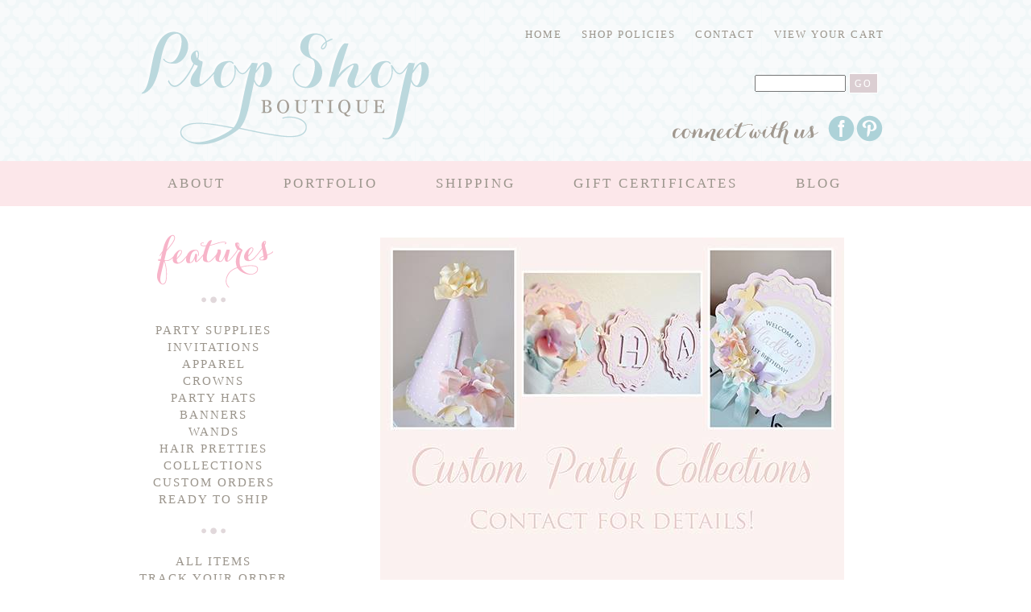

--- FILE ---
content_type: text/html; charset=UTF-8
request_url: http://propshopboutique.com/
body_size: 10033
content:
<!DOCTYPE HTML PUBLIC "-//W3C//DTD XHTML 1.0 Transitional//EN" "http://www.w3.org/TR/xhtml1/DTD/xhtml1-transitional.dtd">
<html>
<head>
<meta http-equiv="Content-Type" content="text/html; charset=utf-8" />
<title>
propshopboutique.com</title>

<link type="image/x-icon" href="http://www.propshopboutique.com/images/favicon.ico" rel="Shortcut Icon">
<link href="http://propshopboutique.com/style.php" rel="stylesheet" type="text/css">
<style type="text/css">	

body {
background: #ffffff;
color: #9B958C;
font-family: 'Century Gothic', Arial, Helvetica, sans-serif;
}

::selection {	
background: #bcd8de; /* Safari */
color: #ffffff;
	}
::-moz-selection {	
background: #bcd8de; /* Firefox */
color: #ffffff;
}

a:link, a:visited {
text-decoration: none;
color: #bcd8de;
}

a:hover {
text-decoration: none;
color: #9B958C;
}

img {
border: none;
}

.fade img, .fade a, .fade a img {
opacity: 1.0;
filter: alpha(opacity=100); 
}

.fade img:hover, .fade a:hover, .fade a img:hover {
opacity: 0.7;
filter: alpha(opacity=70); 
}


.pagelinkcolor, .sel_pagelinkcolor {
font-weight: normal;
}

.catcolor, .sel_catcolor {
font-weight: normal;
}

ul li {
list-style-type: none;
}

.formbutton {
font-family: Times, serif;
background: #DBCED2;
text-transform: uppercase;
font-size: 12px;
letter-spacing: 2px;
font-weight: normal;
padding: 5px 6px 3px 6px;
margin: 10px 0 0 0;
}

.cartcolor {
font-weight: normal;
}

.emailcolor {
color: #9B958C; 
text-transform: uppercase;
font-size: 13px;
letter-spacing:2px;
font-family: Times, serif;
}


.itemcolor {
 color: #bcd8de !important;
text-transform: uppercase;
letter-spacing:2px;
font-family: Times, serif;
}

a.itemcolor:hover {
 color: #9B958C !important;
 }


#header {
background: url(http://www.propshopboutique.com/images/bg1.png);
margin: auto;
height: 200px;
border: 0;
}

#header-wrap {
margin: 0 auto;
width: 960px;
border: 0;
}


#header ul
{
list-style-type:none;
margin: 0;
 padding: 10px;
overflow: hidden;
}

#header li
{
float:left;
}

#header a {
color: #9B958C; 
text-decoration: none;
display: block;
padding: 5px 12px;
text-transform: uppercase;
font-size: 13px;
letter-spacing:2px;
font-family: Times, serif;
}

#header a:hover
{
color: #bcd8de;
font-weight: normal;
}

#header img, #header a img {
padding-top: 16px;
}

#headright {
padding-top: 20px;
height: 100%;
float: right !important;
}

#searchbar {
float: right;
text-align: right;
padding-right: 30px;
width: 100%;
}

#socialnet {
height: 40px;
float: right;
padding: 26px 20px 0 200px;
background: url(http://www.propshopboutique.com/images/propshopconnect.png) bottom left no-repeat;
}

#socialnet ul {
padding: 0 3px;
}

#socialnet a,
#socialnet img,
#socialnet a img  {
padding: 0;
opacity: 1.0;
filter: alpha(opacity=100); 
}

#socialnet a:hover,
#socialnet img:hover,
#socialnet a img:hover  {
padding: 0;
opacity: 0.9;
filter: alpha(opacity=90); 
}

#topnav {
height: 54px;
 background: #fce7ea;
border-top: 1px solid #fce7ea;
border-bottom: 1px solid #fce7ea;
 margin: auto;
 padding: 0;
 text-transform: uppercase;
 text-align: center;
font-size: 17px;
clear: both;
list-style-type: none;
overflow: hidden;
letter-spacing: 3px;
font-family: Times, serif;
}

#topnav-wrap {
margin: 0 auto;
width: 960px;
}

#topnav ul
{
list-style-type:none;
margin: 0px 0 0px 0;
 padding: 12px;
overflow:hidden;
}

#topnav li
{
float:left;
}

#topnav a {
color: #9B958C; 
text-decoration: none;
display: block;
padding: 5px 36px;
text-transform: uppercase;
font-family:  Times, serif;
}

#topnav a:hover
{
color: #FFFFFF;
font-weight: normal;
}

#main {
background: #fff;
width: 960px;
padding-top: 16px;
}

#contentarea {
float: right; 
width: 720px; 
padding-top: 10px;
padding-left: 18px;
background: #ffffff;
}


#content-2 {
float: left;
width: 210px;    
padding-top: 10px;
list-style-type: none;
text-decoration: none;
text-align: center;
background: #ffffff;
font-family: Times, serif;
}

#content-2 ul
{
list-style-type:none;
margin: 0px 0 0px 0;
 padding: 20px 0;
overflow: hidden;
text-align: center;
}

#content-2 li
{
text-align: center;
}

#content-2 a {
color: #9B958C; 
text-decoration: none;
display: block;
padding: 2px;
text-transform: uppercase;
font-size: 15px;
letter-spacing: 2px;
text-align: center;
font-family: Times, serif;
}

#content-2 a:hover
{
color: #bcd8de;
font-weight: normal;
}


#bottomnav {
height: 54px;
 background: #fce7ea;
border-top: 1px solid #fce7ea;
border-bottom: 1px solid #fce7ea;
 margin: 0 auto;
 padding: 0;
 text-transform: uppercase;
 text-align: center;
font-size: 17px;
clear: both;
list-style-type: none;
overflow: hidden;
letter-spacing: 3px;
font-family: Georgia, Times, serif;
}

#bottomnav-wrap {
margin: 0 auto;
width: 820px;
}

#bottomnav ul
{
list-style-type: none;
margin: 0 auto 0;
 padding: 12px;
overflow: hidden;
}

#bottomnav li
{
float: left;
margin: 0 auto 0;
}

#bottomnav a {
color: #9B958C; 
text-decoration: none;
display: block;
padding: 5px 52px;
text-transform: uppercase;

}

#bottomnav a:hover
{
color: #FFFFFF;
font-weight: normal;
}


#footer {
clear: both;
margin: 12px auto;
 padding: 0px;
font-size: 12px; 
text-transform: uppercase;
 text-align: center;
list-style-type:none;
overflow: hidden;
 font-family: Times, serif;	
}

#footer a, a:visited {
color: #9B958C;
}

#footer a:hover {
color: #bcd8de;
}	
</style>

</head>


<body>
<div id="wrapper" align="center">
<div id="header">
<div id="header-wrap">
<div id="headleft" style="float: left;"> 
 <a href="http://propshopboutique.com/"><img src="http://propshopboutique.com/images/PropShop-sitelogo-transp.png" alt="propshopboutique.com" border="0"style="width: 370px; height: 167px; "></a></div>
<div id="headright"> 
<ul>
<li><a href="http://propshopboutique.com">Home</a></li>
<li><a href="http://propshopboutique.com/pages/ShopPolicies.htm">Shop Policies</a></li>
<li><a href="http://propshopboutique.com/contact.htm">Contact</a></li>
<li>
<a href="http://propshopboutique.com/go/order.php?vc=y&amp;return=propshopboutique.com%2Findex.htm" class="cartcolor">View&nbsp;Your&nbsp;Cart</a></li>
</ul> 
<br/>
<div id="searchbar">
<form method="post" action="http://propshopboutique.com/catalog.htm" style="margin:0"><input type="text" name="keyword" size="12" /> <input type="submit" value="Go" class="formbutton" /></form></div>
<br/>
<div id="socialnet">
<ul>
<li>
<a href="https://www.facebook.com/propshopboutique" target="_blank"><img src="http://www.propshopboutique.com/images/propshop-facebook.png"></a></li>
<li><a href="http://www.pinterest.com/Jessica_Remmele" target="_blank"><img src="http://www.propshopboutique.com/images/propshop-pinterest.png"></a></li>
</ul>
</div>
</div>
</div>
</div> <!-- end header -->
<div id="topnav">
<div id="topnav-wrap">	
<ul>
<li><a href="http://propshopboutique.com/pages/About.htm">About</a></li>
<li><a href="http://propshopboutique.com/pages/Portfolio.htm">Portfolio</a></li>
<li><a href="http://propshopboutique.com/pages/Shipping.htm">Shipping</a></li>
<li><a href="http://propshopboutique.com/certificates.htm">Gift Certificates</a></li>
<li><a href="http://propshopboutique.com/blog/" target="_blank">Blog</a></li>
</ul> 
</div> 
        </div>
<div id="main">

<div id="content-2">
<a href="http://propshopboutique.com/category_2/Features.htm"><img class="fade" src="http://www.propshopboutique.com/images/ps-features.png" border="0"/></a>
<img border="0" src="http://www.propshopboutique.com/images/sidebar-divider.png" align="center"/>
<ul>
<li><a href="http://propshopboutique.com/category_5/Party-Supplies.htm">Party Supplies</a></li>
<li><a href="http://propshopboutique.com/category_6/Invitations.htm">Invitations</a></li>
<li><a href="http://propshopboutique.com/category_13/Apparel.htm">Apparel</a></li>
<li><a href="http://propshopboutique.com/category_8/Crowns.htm">Crowns</a></li>
<li><a href="http://propshopboutique.com/category_9/Party-Hats.htm">Party Hats</a></li>
<li><a href="http://propshopboutique.com/category_10/Banners.htm">Banners</a></li>
<li><a href="http://propshopboutique.com/category_11/Wands.htm">Wands</a></li>
<li><a href="http://propshopboutique.com/category_12/Hair-Pretties.htm">Hair Pretties</a></li>
<li><a href="http://propshopboutique.com/category_7/Collections.htm">Collections</a></li>
<li><a href="http://propshopboutique.com/category_15/Custom-Orders.htm">Custom Orders</a></li>
<li><a href="http://propshopboutique.com/category_16/Ready-to-Ship.htm">Ready to Ship</a></li>
</ul> 
<img border="0" src="http://www.propshopboutique.com/images/sidebar-divider.png" align="center"/>
<ul>
<li><a href="http://propshopboutique.com/catalog.htm">All Items</a></li>
<li><a href="http://propshopboutique.com/orders.htm">Track Your Order</a></li>
</ul> 
<img border="0" src="http://www.propshopboutique.com/images/sidebar-divider.png" align="center"/>
<br/><br/>
<a href="http://propshopboutique.com/pages/ProductionTime.htm"><img class="fade" src="http://propshopboutique.com/images/ps-productiontime.png" align="center"/></a><br/>
<br/>
<img border="0" src="http://www.propshopboutique.com/images/sidebar-divider.png" align="center"/><br/><br/>
<a href="http://propshopboutique.com/pages/CustomDesignRequest.htm"><img class="fade" src="http://propshopboutique.com/images/ps-customorder.png" align="center"/></a><br/>
<br/>
</div> <!-- end content-2 -->  

<div id="contentarea">

<p><a href="http://propshopboutique.com/contact.htm"><img src="http://host12.shoppepro.com/~propsho1/images/home.jpg" alt="" border="0" /></a></p>
</div> <!-- end contentarea -->
 </div> <!-- end main -->
<div id="bottomnav">
<div id="bottomnav-wrap">	

</div> 
        </div>
<div id="footer">
<p>
Copyright © <a href="http://propshopboutique.com/">Prop Shop Boutique </a> • Powered by <a href="http://shoppepro.com"> Shoppe Pro </a> • 
Design by <a href="http://greentangerinedesign.com" target="_blank"> Green Tangerine Design</a>
</p> </br>
</div>  <!-- end footer -->  
 
</div> <!-- end wrapper -->  
</body>
</html>

--- FILE ---
content_type: text/css
request_url: http://propshopboutique.com/style.php
body_size: 6242
content:
/* BODY FONT AND SIZE */
body { 
font-family: Arial, Helvetica, sans-serif; 
font-size: 10pt; 
color: #000000; 
background-color: #000000; 
margin: 0px; 
}

/* ANCHOR STYLES */
a { 
color: #333333; 
}

a:hover { 
color: #666666; 
}

/* TABLE DATA CELL FONT AND SIZE */
td { 
font-family: Arial, Helvetica, sans-serif; 
font-size: 10pt; 
}

/* SMALL FONT SIZE */
.smfont { 
font-size: 8pt; 
text-decoration: none; 
}

/* LARGE FONT SIZE */
.lgfont { 
font-size: 12pt; 
font-weight: bold; 
}

/* BOLD FONT */
.boldtext { 
font-weight: bold; 
}

/* ACCENTED FONT */
.accent { 
font-style: italic; 
}

/* HIGHLIGHT TEXT */
.highlighttext { 
color: #000000; 
font-weight: bold; 
}

/* ACCENT TEXT */
.accenttext { 
color: ; 
font-weight: bold; 
}

/* HEADER FONT COLOR */
.header { 
color: #000000; 
font-weight : bold; 
text-align : center; 
font-size : 24px; 
}

/* CELL COLOR FOR ACCENTS */
.accentcell { 
background-color: ; 
}

/* TABLE BORDER FOR ACCENTS */
.accenttable { 
border: 1px solid ; 
border-collapse: collapse; 
}

/* FORMATTING FOR ORDER/SEARCH BUTTONS AND LINKS */
.formbutton { 
color: #FFFFFF; 
font-weight: bold; 
background-color: #000000; 
border-color: #333333; 
border: 1px solid; 
}

.orderlink { 
font-weight: bold; 
color: #FFFFFF; 
background-color: #000000; 
border-color: #333333; 
border: 1px solid; 
text-decoration: none; 
padding: 3px; 
}

/* PRICE STRIKEOUT */
.pricestrike { 
text-decoration: line-through; 
}

/* SALE AND ERROR COLOR */
.salecolor { 
color: #FF0000; 
}

/* HORIZONTAL LINE LINK */
.linecolor { 
height: 1px; 
width: 100%; 
}

/* LINE TABLE */
.linetable { 
border: 1px solid ; 
border-collapse: collapse; 
}

/* LINE TABLE CELL */
.linecell { 
border: 1px solid ; 
}

/* PRODUCT LINK */
.itemcolor { 
color: #000000; 
font-weight: bold; 
}

a.itemcolor:hover { 
color: #333333; 
font-weight: bold; 
}

/* PAGE LINK */
.pagelinkcolor, .sel_pagelinkcolor { 
color: #000000; 
text-decoration: none; 
font-weight: bold; 
}

a.pagelinkcolor:hover, a.sel_pagelinkcolor:hover { 
color: #333333; 
}

.sel_pagelinkcolor, a.sel_pagelinkcolor:hover { 
font-weight: bold; 
}

/* FEATURED ITEMS */
.featurecolor { 
color: #000000; 
}

a.featurecolor:hover { 
color: #333333; 
}

/* EMAIL FRIEND LINK */
.emailcolor { 
color: #333333; 
}

a.emailcolor:hover { 
color: #666666; 
}

/* RELATED ITEM LINK */
.relatedcolor { 
color: #333333; 
}

a.relatedcolor:hover { 
color: #666666; 
}

/* POP UP LINK */
.popupcolor { 
color: #333333; 
}

a.popupcolor:hover { 
color: #666666; 
}

/* DRILL DOWN LINK */
.drilldown { 
color: #000000; 
}

a.drilldown:hover { 
color: #333333; 
}

/* VIEW CART LINK */
.cartcolor { 
color: #000000; 
text-decoration: none; 
font-weight: bold; 
}

a.cartcolor:hover { 
color: #666666; 
font-weight: bold; 
}

/* MAIN CATEGORY LINK */
.catcolor, .sel_catcolor { 
color: #000000; 
font-weight: bold; 
text-decoration: none; 
}

a.catcolor:hover, a.sel_catcolor:hover { 
color: #666666; 
}

.sel_catcolor { 
font-weight: bold; 
}

/* SUBCATEGORY LINK */
.subcatcolor, .sel_subcatcolor { 
color: #000000; 
}

a.subcatcolor:hover, a.sel_subcatcolor:hover { 
color: #666666; 
}

.sel_subcatcolor { 
font-weight: bold; 
}

/* END CATEGORY LINK */
.endcatcolor, .sel_endcatcolor { 
color: #000000; 
}

a.endcatcolor:hover, a.sel_endcatcolor:hover { 
color: #666666; 
}

.sel_endcatcolor { 
font-weight: bold; 
}

/* MAIN CATEGORY LINK */
.hcatcolor, .sel_hcatcolor { 
color: #000000; 
text-decoration: none; 
}

a.hcatcolor:hover, a.sel_hcatcolor:hover { 
color: #666666; 
}

.sel_hcatcolor { 
font-weight: bold; 
}

/* PARAGRAPH LAYOUT FOR CATALOG PRODUCTS */
.p_layout { 
margin-top: 10px;
margin-bottom: 10px; 
}

/* BUTTON SETUP FOR USE WITH %PAGES_TABLE% OR %NAVBAR_TABLE% */
td.buttoncell { 
border: 1px solid #000000; 
background-color: #CCCCCC; 
color: #000000; 
}

td.buttoncell a { 
font-weight: bold; 
color: #000000; 
text-decoration: none; 
background-color: #CCCCCC; 
display: block; 
}

td.buttoncell a:hover, td.buttonactive a:hover { 
font-weight: bold; 
color: #000000; 
text-decoration: none; 
background-color: #CCCCCC; 
display: block; 
}

td.buttonactive { 
border: 1px solid #000000; 
background-color: #CCCCCC; 
color: #000000; 
}

td.buttonactive a { 
font-weight: bold; 
color: #000000; 
text-decoration: none; 
background-color: #CCCCCC; 
display: block; 
}

/* TAB CELL STYLE FOR USE WITH %PAGES_TABS% OR %NAVBAR_TABS% */
td.tabcell { 
border-top: 1px solid #000000; 
border-left: 1px solid #000000; 
border-right: 1px solid #000000; 
background-color: #CCCCCC; 
color: #000000; 
}

td.tabcell a { 
font-weight: bold; 
color: #000000; 
text-decoration: none; 
background-color: #CCCCCC; 
display: block; 
}

td.tabcell a:hover, td.tabactive a:hover { 
font-weight: bold; 
color: #000000; 
text-decoration: none; 
background-color: #CCCCCC; 
display: block; 
}

td.tabactive { 
border-top: 1px solid #000000; 
border-left: 1px solid #000000; 
border-right: 1px solid #000000; 
background-color: #CCCCCC; 
color: #000000; 
}

td.tabactive a { 
font-weight: bold; 
color: #000000; 
text-decoration: none; 
background-color: #CCCCCC; 
display: block; 
}

/* BAR CELL STYLE FOR USE WITH %PAGES_BAR% OR %NAVBAR_BAR% */
table.bar { 
border-top: 1px solid #000000; 
border-bottom: 1px solid #000000; 
background-color: #CCCCCC; 
}

td.barcell { 
background-color: #CCCCCC; 
color: #000000; 
}

td.barcell a { 
font-weight: bold; 
color: #000000; 
text-decoration: none; 
background-color: #CCCCCC; 
display: block; 
}

td.barcell a:hover, td.baractive a:hover { 
font-weight: bold; 
color: #000000; 
text-decoration: none; 
background-color: #CCCCCC; 
display: block; 
}

td.baractive { 
background-color: #CCCCCC; 
color: #000000; 
}

td.baractive a { 
font-weight: bold; 
color: #000000; 
text-decoration: none; 
background-color: #CCCCCC; 
display: block; 
}


